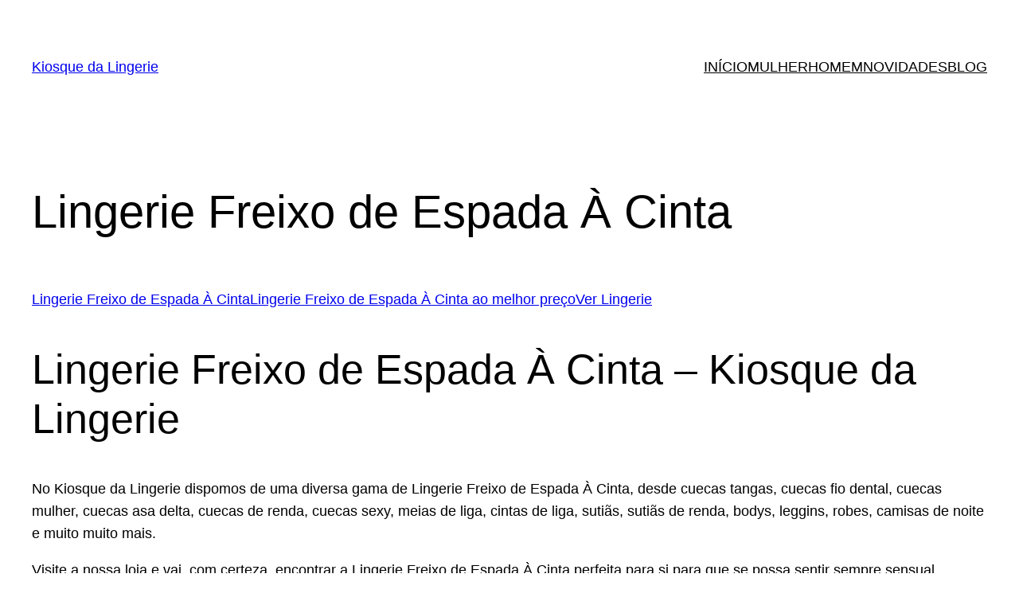

--- FILE ---
content_type: text/html; charset=UTF-8
request_url: https://kiosquedalingerie.pt/lingerie-freixo-de-espada-a-cinta/
body_size: 13631
content:
<!DOCTYPE html>
<html lang="pt-PT">
<head>
	<meta charset="UTF-8" />
	<meta name="viewport" content="width=device-width, initial-scale=1" />
<meta name='robots' content='max-image-preview:large' />
	<style>img:is([sizes="auto" i], [sizes^="auto," i]) { contain-intrinsic-size: 3000px 1500px }</style>
	<title>Lingerie Freixo de Espada À Cinta &#8211; Kiosque da Lingerie</title>
<link rel="alternate" type="application/rss+xml" title="Kiosque da Lingerie &raquo; Feed" href="https://kiosquedalingerie.pt/feed/" />
<link rel="alternate" type="application/rss+xml" title="Kiosque da Lingerie &raquo; Feed de comentários" href="https://kiosquedalingerie.pt/comments/feed/" />
<script>
window._wpemojiSettings = {"baseUrl":"https:\/\/s.w.org\/images\/core\/emoji\/16.0.1\/72x72\/","ext":".png","svgUrl":"https:\/\/s.w.org\/images\/core\/emoji\/16.0.1\/svg\/","svgExt":".svg","source":{"concatemoji":"https:\/\/kiosquedalingerie.pt\/wp-includes\/js\/wp-emoji-release.min.js?ver=6.8.3"}};
/*! This file is auto-generated */
!function(s,n){var o,i,e;function c(e){try{var t={supportTests:e,timestamp:(new Date).valueOf()};sessionStorage.setItem(o,JSON.stringify(t))}catch(e){}}function p(e,t,n){e.clearRect(0,0,e.canvas.width,e.canvas.height),e.fillText(t,0,0);var t=new Uint32Array(e.getImageData(0,0,e.canvas.width,e.canvas.height).data),a=(e.clearRect(0,0,e.canvas.width,e.canvas.height),e.fillText(n,0,0),new Uint32Array(e.getImageData(0,0,e.canvas.width,e.canvas.height).data));return t.every(function(e,t){return e===a[t]})}function u(e,t){e.clearRect(0,0,e.canvas.width,e.canvas.height),e.fillText(t,0,0);for(var n=e.getImageData(16,16,1,1),a=0;a<n.data.length;a++)if(0!==n.data[a])return!1;return!0}function f(e,t,n,a){switch(t){case"flag":return n(e,"\ud83c\udff3\ufe0f\u200d\u26a7\ufe0f","\ud83c\udff3\ufe0f\u200b\u26a7\ufe0f")?!1:!n(e,"\ud83c\udde8\ud83c\uddf6","\ud83c\udde8\u200b\ud83c\uddf6")&&!n(e,"\ud83c\udff4\udb40\udc67\udb40\udc62\udb40\udc65\udb40\udc6e\udb40\udc67\udb40\udc7f","\ud83c\udff4\u200b\udb40\udc67\u200b\udb40\udc62\u200b\udb40\udc65\u200b\udb40\udc6e\u200b\udb40\udc67\u200b\udb40\udc7f");case"emoji":return!a(e,"\ud83e\udedf")}return!1}function g(e,t,n,a){var r="undefined"!=typeof WorkerGlobalScope&&self instanceof WorkerGlobalScope?new OffscreenCanvas(300,150):s.createElement("canvas"),o=r.getContext("2d",{willReadFrequently:!0}),i=(o.textBaseline="top",o.font="600 32px Arial",{});return e.forEach(function(e){i[e]=t(o,e,n,a)}),i}function t(e){var t=s.createElement("script");t.src=e,t.defer=!0,s.head.appendChild(t)}"undefined"!=typeof Promise&&(o="wpEmojiSettingsSupports",i=["flag","emoji"],n.supports={everything:!0,everythingExceptFlag:!0},e=new Promise(function(e){s.addEventListener("DOMContentLoaded",e,{once:!0})}),new Promise(function(t){var n=function(){try{var e=JSON.parse(sessionStorage.getItem(o));if("object"==typeof e&&"number"==typeof e.timestamp&&(new Date).valueOf()<e.timestamp+604800&&"object"==typeof e.supportTests)return e.supportTests}catch(e){}return null}();if(!n){if("undefined"!=typeof Worker&&"undefined"!=typeof OffscreenCanvas&&"undefined"!=typeof URL&&URL.createObjectURL&&"undefined"!=typeof Blob)try{var e="postMessage("+g.toString()+"("+[JSON.stringify(i),f.toString(),p.toString(),u.toString()].join(",")+"));",a=new Blob([e],{type:"text/javascript"}),r=new Worker(URL.createObjectURL(a),{name:"wpTestEmojiSupports"});return void(r.onmessage=function(e){c(n=e.data),r.terminate(),t(n)})}catch(e){}c(n=g(i,f,p,u))}t(n)}).then(function(e){for(var t in e)n.supports[t]=e[t],n.supports.everything=n.supports.everything&&n.supports[t],"flag"!==t&&(n.supports.everythingExceptFlag=n.supports.everythingExceptFlag&&n.supports[t]);n.supports.everythingExceptFlag=n.supports.everythingExceptFlag&&!n.supports.flag,n.DOMReady=!1,n.readyCallback=function(){n.DOMReady=!0}}).then(function(){return e}).then(function(){var e;n.supports.everything||(n.readyCallback(),(e=n.source||{}).concatemoji?t(e.concatemoji):e.wpemoji&&e.twemoji&&(t(e.twemoji),t(e.wpemoji)))}))}((window,document),window._wpemojiSettings);
</script>
<style id='wp-block-site-title-inline-css'>
.wp-block-site-title{box-sizing:border-box}.wp-block-site-title :where(a){color:inherit;font-family:inherit;font-size:inherit;font-style:inherit;font-weight:inherit;letter-spacing:inherit;line-height:inherit;text-decoration:inherit}
</style>
<style id='wp-block-navigation-link-inline-css'>
.wp-block-navigation .wp-block-navigation-item__label{overflow-wrap:break-word}.wp-block-navigation .wp-block-navigation-item__description{display:none}.link-ui-tools{border-top:1px solid #f0f0f0;padding:8px}.link-ui-block-inserter{padding-top:8px}.link-ui-block-inserter__back{margin-left:8px;text-transform:uppercase}
</style>
<link rel='stylesheet' id='wp-block-navigation-css' href='https://kiosquedalingerie.pt/wp-includes/blocks/navigation/style.min.css?ver=6.8.3' media='all' />
<style id='wp-block-group-inline-css'>
.wp-block-group{box-sizing:border-box}:where(.wp-block-group.wp-block-group-is-layout-constrained){position:relative}
</style>
<style id='wp-block-post-featured-image-inline-css'>
.wp-block-post-featured-image{margin-left:0;margin-right:0}.wp-block-post-featured-image a{display:block;height:100%}.wp-block-post-featured-image :where(img){box-sizing:border-box;height:auto;max-width:100%;vertical-align:bottom;width:100%}.wp-block-post-featured-image.alignfull img,.wp-block-post-featured-image.alignwide img{width:100%}.wp-block-post-featured-image .wp-block-post-featured-image__overlay.has-background-dim{background-color:#000;inset:0;position:absolute}.wp-block-post-featured-image{position:relative}.wp-block-post-featured-image .wp-block-post-featured-image__overlay.has-background-gradient{background-color:initial}.wp-block-post-featured-image .wp-block-post-featured-image__overlay.has-background-dim-0{opacity:0}.wp-block-post-featured-image .wp-block-post-featured-image__overlay.has-background-dim-10{opacity:.1}.wp-block-post-featured-image .wp-block-post-featured-image__overlay.has-background-dim-20{opacity:.2}.wp-block-post-featured-image .wp-block-post-featured-image__overlay.has-background-dim-30{opacity:.3}.wp-block-post-featured-image .wp-block-post-featured-image__overlay.has-background-dim-40{opacity:.4}.wp-block-post-featured-image .wp-block-post-featured-image__overlay.has-background-dim-50{opacity:.5}.wp-block-post-featured-image .wp-block-post-featured-image__overlay.has-background-dim-60{opacity:.6}.wp-block-post-featured-image .wp-block-post-featured-image__overlay.has-background-dim-70{opacity:.7}.wp-block-post-featured-image .wp-block-post-featured-image__overlay.has-background-dim-80{opacity:.8}.wp-block-post-featured-image .wp-block-post-featured-image__overlay.has-background-dim-90{opacity:.9}.wp-block-post-featured-image .wp-block-post-featured-image__overlay.has-background-dim-100{opacity:1}.wp-block-post-featured-image:where(.alignleft,.alignright){width:100%}
</style>
<style id='wp-block-post-title-inline-css'>
.wp-block-post-title{box-sizing:border-box;word-break:break-word}.wp-block-post-title :where(a){display:inline-block;font-family:inherit;font-size:inherit;font-style:inherit;font-weight:inherit;letter-spacing:inherit;line-height:inherit;text-decoration:inherit}
</style>
<style id='wp-block-post-content-inline-css'>
.wp-block-post-content{display:flow-root}
</style>
<style id='wp-block-comments-inline-css'>
.wp-block-post-comments{box-sizing:border-box}.wp-block-post-comments .alignleft{float:left}.wp-block-post-comments .alignright{float:right}.wp-block-post-comments .navigation:after{clear:both;content:"";display:table}.wp-block-post-comments .commentlist{clear:both;list-style:none;margin:0;padding:0}.wp-block-post-comments .commentlist .comment{min-height:2.25em;padding-left:3.25em}.wp-block-post-comments .commentlist .comment p{font-size:1em;line-height:1.8;margin:1em 0}.wp-block-post-comments .commentlist .children{list-style:none;margin:0;padding:0}.wp-block-post-comments .comment-author{line-height:1.5}.wp-block-post-comments .comment-author .avatar{border-radius:1.5em;display:block;float:left;height:2.5em;margin-right:.75em;margin-top:.5em;width:2.5em}.wp-block-post-comments .comment-author cite{font-style:normal}.wp-block-post-comments .comment-meta{font-size:.875em;line-height:1.5}.wp-block-post-comments .comment-meta b{font-weight:400}.wp-block-post-comments .comment-meta .comment-awaiting-moderation{display:block;margin-bottom:1em;margin-top:1em}.wp-block-post-comments .comment-body .commentmetadata{font-size:.875em}.wp-block-post-comments .comment-form-author label,.wp-block-post-comments .comment-form-comment label,.wp-block-post-comments .comment-form-email label,.wp-block-post-comments .comment-form-url label{display:block;margin-bottom:.25em}.wp-block-post-comments .comment-form input:not([type=submit]):not([type=checkbox]),.wp-block-post-comments .comment-form textarea{box-sizing:border-box;display:block;width:100%}.wp-block-post-comments .comment-form-cookies-consent{display:flex;gap:.25em}.wp-block-post-comments .comment-form-cookies-consent #wp-comment-cookies-consent{margin-top:.35em}.wp-block-post-comments .comment-reply-title{margin-bottom:0}.wp-block-post-comments .comment-reply-title :where(small){font-size:var(--wp--preset--font-size--medium,smaller);margin-left:.5em}.wp-block-post-comments .reply{font-size:.875em;margin-bottom:1.4em}.wp-block-post-comments input:not([type=submit]),.wp-block-post-comments textarea{border:1px solid #949494;font-family:inherit;font-size:1em}.wp-block-post-comments input:not([type=submit]):not([type=checkbox]),.wp-block-post-comments textarea{padding:calc(.667em + 2px)}:where(.wp-block-post-comments input[type=submit]){border:none}.wp-block-comments{box-sizing:border-box}
</style>
<style id='wp-block-paragraph-inline-css'>
.is-small-text{font-size:.875em}.is-regular-text{font-size:1em}.is-large-text{font-size:2.25em}.is-larger-text{font-size:3em}.has-drop-cap:not(:focus):first-letter{float:left;font-size:8.4em;font-style:normal;font-weight:100;line-height:.68;margin:.05em .1em 0 0;text-transform:uppercase}body.rtl .has-drop-cap:not(:focus):first-letter{float:none;margin-left:.1em}p.has-drop-cap.has-background{overflow:hidden}:root :where(p.has-background){padding:1.25em 2.375em}:where(p.has-text-color:not(.has-link-color)) a{color:inherit}p.has-text-align-left[style*="writing-mode:vertical-lr"],p.has-text-align-right[style*="writing-mode:vertical-rl"]{rotate:180deg}
</style>
<style id='wp-emoji-styles-inline-css'>

	img.wp-smiley, img.emoji {
		display: inline !important;
		border: none !important;
		box-shadow: none !important;
		height: 1em !important;
		width: 1em !important;
		margin: 0 0.07em !important;
		vertical-align: -0.1em !important;
		background: none !important;
		padding: 0 !important;
	}
</style>
<style id='wp-block-library-inline-css'>
:root{--wp-admin-theme-color:#007cba;--wp-admin-theme-color--rgb:0,124,186;--wp-admin-theme-color-darker-10:#006ba1;--wp-admin-theme-color-darker-10--rgb:0,107,161;--wp-admin-theme-color-darker-20:#005a87;--wp-admin-theme-color-darker-20--rgb:0,90,135;--wp-admin-border-width-focus:2px;--wp-block-synced-color:#7a00df;--wp-block-synced-color--rgb:122,0,223;--wp-bound-block-color:var(--wp-block-synced-color)}@media (min-resolution:192dpi){:root{--wp-admin-border-width-focus:1.5px}}.wp-element-button{cursor:pointer}:root{--wp--preset--font-size--normal:16px;--wp--preset--font-size--huge:42px}:root .has-very-light-gray-background-color{background-color:#eee}:root .has-very-dark-gray-background-color{background-color:#313131}:root .has-very-light-gray-color{color:#eee}:root .has-very-dark-gray-color{color:#313131}:root .has-vivid-green-cyan-to-vivid-cyan-blue-gradient-background{background:linear-gradient(135deg,#00d084,#0693e3)}:root .has-purple-crush-gradient-background{background:linear-gradient(135deg,#34e2e4,#4721fb 50%,#ab1dfe)}:root .has-hazy-dawn-gradient-background{background:linear-gradient(135deg,#faaca8,#dad0ec)}:root .has-subdued-olive-gradient-background{background:linear-gradient(135deg,#fafae1,#67a671)}:root .has-atomic-cream-gradient-background{background:linear-gradient(135deg,#fdd79a,#004a59)}:root .has-nightshade-gradient-background{background:linear-gradient(135deg,#330968,#31cdcf)}:root .has-midnight-gradient-background{background:linear-gradient(135deg,#020381,#2874fc)}.has-regular-font-size{font-size:1em}.has-larger-font-size{font-size:2.625em}.has-normal-font-size{font-size:var(--wp--preset--font-size--normal)}.has-huge-font-size{font-size:var(--wp--preset--font-size--huge)}.has-text-align-center{text-align:center}.has-text-align-left{text-align:left}.has-text-align-right{text-align:right}#end-resizable-editor-section{display:none}.aligncenter{clear:both}.items-justified-left{justify-content:flex-start}.items-justified-center{justify-content:center}.items-justified-right{justify-content:flex-end}.items-justified-space-between{justify-content:space-between}.screen-reader-text{border:0;clip-path:inset(50%);height:1px;margin:-1px;overflow:hidden;padding:0;position:absolute;width:1px;word-wrap:normal!important}.screen-reader-text:focus{background-color:#ddd;clip-path:none;color:#444;display:block;font-size:1em;height:auto;left:5px;line-height:normal;padding:15px 23px 14px;text-decoration:none;top:5px;width:auto;z-index:100000}html :where(.has-border-color){border-style:solid}html :where([style*=border-top-color]){border-top-style:solid}html :where([style*=border-right-color]){border-right-style:solid}html :where([style*=border-bottom-color]){border-bottom-style:solid}html :where([style*=border-left-color]){border-left-style:solid}html :where([style*=border-width]){border-style:solid}html :where([style*=border-top-width]){border-top-style:solid}html :where([style*=border-right-width]){border-right-style:solid}html :where([style*=border-bottom-width]){border-bottom-style:solid}html :where([style*=border-left-width]){border-left-style:solid}html :where(img[class*=wp-image-]){height:auto;max-width:100%}:where(figure){margin:0 0 1em}html :where(.is-position-sticky){--wp-admin--admin-bar--position-offset:var(--wp-admin--admin-bar--height,0px)}@media screen and (max-width:600px){html :where(.is-position-sticky){--wp-admin--admin-bar--position-offset:0px}}
</style>
<style id='global-styles-inline-css'>
:root{--wp--preset--aspect-ratio--square: 1;--wp--preset--aspect-ratio--4-3: 4/3;--wp--preset--aspect-ratio--3-4: 3/4;--wp--preset--aspect-ratio--3-2: 3/2;--wp--preset--aspect-ratio--2-3: 2/3;--wp--preset--aspect-ratio--16-9: 16/9;--wp--preset--aspect-ratio--9-16: 9/16;--wp--preset--color--black: #000000;--wp--preset--color--cyan-bluish-gray: #abb8c3;--wp--preset--color--white: #ffffff;--wp--preset--color--pale-pink: #f78da7;--wp--preset--color--vivid-red: #cf2e2e;--wp--preset--color--luminous-vivid-orange: #ff6900;--wp--preset--color--luminous-vivid-amber: #fcb900;--wp--preset--color--light-green-cyan: #7bdcb5;--wp--preset--color--vivid-green-cyan: #00d084;--wp--preset--color--pale-cyan-blue: #8ed1fc;--wp--preset--color--vivid-cyan-blue: #0693e3;--wp--preset--color--vivid-purple: #9b51e0;--wp--preset--color--base: #ffffff;--wp--preset--color--contrast: #000000;--wp--preset--color--primary: #9DFF20;--wp--preset--color--secondary: #345C00;--wp--preset--color--tertiary: #F6F6F6;--wp--preset--gradient--vivid-cyan-blue-to-vivid-purple: linear-gradient(135deg,rgba(6,147,227,1) 0%,rgb(155,81,224) 100%);--wp--preset--gradient--light-green-cyan-to-vivid-green-cyan: linear-gradient(135deg,rgb(122,220,180) 0%,rgb(0,208,130) 100%);--wp--preset--gradient--luminous-vivid-amber-to-luminous-vivid-orange: linear-gradient(135deg,rgba(252,185,0,1) 0%,rgba(255,105,0,1) 100%);--wp--preset--gradient--luminous-vivid-orange-to-vivid-red: linear-gradient(135deg,rgba(255,105,0,1) 0%,rgb(207,46,46) 100%);--wp--preset--gradient--very-light-gray-to-cyan-bluish-gray: linear-gradient(135deg,rgb(238,238,238) 0%,rgb(169,184,195) 100%);--wp--preset--gradient--cool-to-warm-spectrum: linear-gradient(135deg,rgb(74,234,220) 0%,rgb(151,120,209) 20%,rgb(207,42,186) 40%,rgb(238,44,130) 60%,rgb(251,105,98) 80%,rgb(254,248,76) 100%);--wp--preset--gradient--blush-light-purple: linear-gradient(135deg,rgb(255,206,236) 0%,rgb(152,150,240) 100%);--wp--preset--gradient--blush-bordeaux: linear-gradient(135deg,rgb(254,205,165) 0%,rgb(254,45,45) 50%,rgb(107,0,62) 100%);--wp--preset--gradient--luminous-dusk: linear-gradient(135deg,rgb(255,203,112) 0%,rgb(199,81,192) 50%,rgb(65,88,208) 100%);--wp--preset--gradient--pale-ocean: linear-gradient(135deg,rgb(255,245,203) 0%,rgb(182,227,212) 50%,rgb(51,167,181) 100%);--wp--preset--gradient--electric-grass: linear-gradient(135deg,rgb(202,248,128) 0%,rgb(113,206,126) 100%);--wp--preset--gradient--midnight: linear-gradient(135deg,rgb(2,3,129) 0%,rgb(40,116,252) 100%);--wp--preset--font-size--small: clamp(0.875rem, 0.875rem + ((1vw - 0.2rem) * 0.227), 1rem);--wp--preset--font-size--medium: clamp(1rem, 1rem + ((1vw - 0.2rem) * 0.227), 1.125rem);--wp--preset--font-size--large: clamp(1.75rem, 1.75rem + ((1vw - 0.2rem) * 0.227), 1.875rem);--wp--preset--font-size--x-large: 2.25rem;--wp--preset--font-size--xx-large: clamp(6.1rem, 6.1rem + ((1vw - 0.2rem) * 7.091), 10rem);--wp--preset--font-family--dm-sans: "DM Sans", sans-serif;--wp--preset--font-family--ibm-plex-mono: 'IBM Plex Mono', monospace;--wp--preset--font-family--inter: "Inter", sans-serif;--wp--preset--font-family--system-font: -apple-system,BlinkMacSystemFont,"Segoe UI",Roboto,Oxygen-Sans,Ubuntu,Cantarell,"Helvetica Neue",sans-serif;--wp--preset--font-family--source-serif-pro: "Source Serif Pro", serif;--wp--preset--spacing--20: 0.44rem;--wp--preset--spacing--30: clamp(1.5rem, 5vw, 2rem);--wp--preset--spacing--40: clamp(1.8rem, 1.8rem + ((1vw - 0.48rem) * 2.885), 3rem);--wp--preset--spacing--50: clamp(2.5rem, 8vw, 4.5rem);--wp--preset--spacing--60: clamp(3.75rem, 10vw, 7rem);--wp--preset--spacing--70: clamp(5rem, 5.25rem + ((1vw - 0.48rem) * 9.096), 8rem);--wp--preset--spacing--80: clamp(7rem, 14vw, 11rem);--wp--preset--shadow--natural: 6px 6px 9px rgba(0, 0, 0, 0.2);--wp--preset--shadow--deep: 12px 12px 50px rgba(0, 0, 0, 0.4);--wp--preset--shadow--sharp: 6px 6px 0px rgba(0, 0, 0, 0.2);--wp--preset--shadow--outlined: 6px 6px 0px -3px rgba(255, 255, 255, 1), 6px 6px rgba(0, 0, 0, 1);--wp--preset--shadow--crisp: 6px 6px 0px rgba(0, 0, 0, 1);}:root { --wp--style--global--content-size: 650px;--wp--style--global--wide-size: 1200px; }:where(body) { margin: 0; }.wp-site-blocks { padding-top: var(--wp--style--root--padding-top); padding-bottom: var(--wp--style--root--padding-bottom); }.has-global-padding { padding-right: var(--wp--style--root--padding-right); padding-left: var(--wp--style--root--padding-left); }.has-global-padding > .alignfull { margin-right: calc(var(--wp--style--root--padding-right) * -1); margin-left: calc(var(--wp--style--root--padding-left) * -1); }.has-global-padding :where(:not(.alignfull.is-layout-flow) > .has-global-padding:not(.wp-block-block, .alignfull)) { padding-right: 0; padding-left: 0; }.has-global-padding :where(:not(.alignfull.is-layout-flow) > .has-global-padding:not(.wp-block-block, .alignfull)) > .alignfull { margin-left: 0; margin-right: 0; }.wp-site-blocks > .alignleft { float: left; margin-right: 2em; }.wp-site-blocks > .alignright { float: right; margin-left: 2em; }.wp-site-blocks > .aligncenter { justify-content: center; margin-left: auto; margin-right: auto; }:where(.wp-site-blocks) > * { margin-block-start: 1.5rem; margin-block-end: 0; }:where(.wp-site-blocks) > :first-child { margin-block-start: 0; }:where(.wp-site-blocks) > :last-child { margin-block-end: 0; }:root { --wp--style--block-gap: 1.5rem; }:root :where(.is-layout-flow) > :first-child{margin-block-start: 0;}:root :where(.is-layout-flow) > :last-child{margin-block-end: 0;}:root :where(.is-layout-flow) > *{margin-block-start: 1.5rem;margin-block-end: 0;}:root :where(.is-layout-constrained) > :first-child{margin-block-start: 0;}:root :where(.is-layout-constrained) > :last-child{margin-block-end: 0;}:root :where(.is-layout-constrained) > *{margin-block-start: 1.5rem;margin-block-end: 0;}:root :where(.is-layout-flex){gap: 1.5rem;}:root :where(.is-layout-grid){gap: 1.5rem;}.is-layout-flow > .alignleft{float: left;margin-inline-start: 0;margin-inline-end: 2em;}.is-layout-flow > .alignright{float: right;margin-inline-start: 2em;margin-inline-end: 0;}.is-layout-flow > .aligncenter{margin-left: auto !important;margin-right: auto !important;}.is-layout-constrained > .alignleft{float: left;margin-inline-start: 0;margin-inline-end: 2em;}.is-layout-constrained > .alignright{float: right;margin-inline-start: 2em;margin-inline-end: 0;}.is-layout-constrained > .aligncenter{margin-left: auto !important;margin-right: auto !important;}.is-layout-constrained > :where(:not(.alignleft):not(.alignright):not(.alignfull)){max-width: var(--wp--style--global--content-size);margin-left: auto !important;margin-right: auto !important;}.is-layout-constrained > .alignwide{max-width: var(--wp--style--global--wide-size);}body .is-layout-flex{display: flex;}.is-layout-flex{flex-wrap: wrap;align-items: center;}.is-layout-flex > :is(*, div){margin: 0;}body .is-layout-grid{display: grid;}.is-layout-grid > :is(*, div){margin: 0;}body{background-color: var(--wp--preset--color--base);color: var(--wp--preset--color--contrast);font-family: var(--wp--preset--font-family--system-font);font-size: var(--wp--preset--font-size--medium);line-height: 1.6;--wp--style--root--padding-top: var(--wp--preset--spacing--40);--wp--style--root--padding-right: var(--wp--preset--spacing--30);--wp--style--root--padding-bottom: var(--wp--preset--spacing--40);--wp--style--root--padding-left: var(--wp--preset--spacing--30);}a:where(:not(.wp-element-button)){color: var(--wp--preset--color--contrast);text-decoration: underline;}:root :where(a:where(:not(.wp-element-button)):hover){text-decoration: none;}:root :where(a:where(:not(.wp-element-button)):focus){text-decoration: underline dashed;}:root :where(a:where(:not(.wp-element-button)):active){color: var(--wp--preset--color--secondary);text-decoration: none;}h1, h2, h3, h4, h5, h6{font-weight: 400;line-height: 1.4;}h1{font-size: clamp(2.032rem, 2.032rem + ((1vw - 0.2rem) * 2.896), 3.625rem);line-height: 1.2;}h2{font-size: clamp(2.625rem, calc(2.625rem + ((1vw - 0.48rem) * 8.4135)), 3.25rem);line-height: 1.2;}h3{font-size: var(--wp--preset--font-size--x-large);}h4{font-size: var(--wp--preset--font-size--large);}h5{font-size: var(--wp--preset--font-size--medium);font-weight: 700;text-transform: uppercase;}h6{font-size: var(--wp--preset--font-size--medium);text-transform: uppercase;}:root :where(.wp-element-button, .wp-block-button__link){background-color: var(--wp--preset--color--primary);border-radius: 0;border-width: 0;color: var(--wp--preset--color--contrast);font-family: inherit;font-size: inherit;line-height: inherit;padding: calc(0.667em + 2px) calc(1.333em + 2px);text-decoration: none;}:root :where(.wp-element-button:visited, .wp-block-button__link:visited){color: var(--wp--preset--color--contrast);}:root :where(.wp-element-button:hover, .wp-block-button__link:hover){background-color: var(--wp--preset--color--contrast);color: var(--wp--preset--color--base);}:root :where(.wp-element-button:focus, .wp-block-button__link:focus){background-color: var(--wp--preset--color--contrast);color: var(--wp--preset--color--base);}:root :where(.wp-element-button:active, .wp-block-button__link:active){background-color: var(--wp--preset--color--secondary);color: var(--wp--preset--color--base);}.has-black-color{color: var(--wp--preset--color--black) !important;}.has-cyan-bluish-gray-color{color: var(--wp--preset--color--cyan-bluish-gray) !important;}.has-white-color{color: var(--wp--preset--color--white) !important;}.has-pale-pink-color{color: var(--wp--preset--color--pale-pink) !important;}.has-vivid-red-color{color: var(--wp--preset--color--vivid-red) !important;}.has-luminous-vivid-orange-color{color: var(--wp--preset--color--luminous-vivid-orange) !important;}.has-luminous-vivid-amber-color{color: var(--wp--preset--color--luminous-vivid-amber) !important;}.has-light-green-cyan-color{color: var(--wp--preset--color--light-green-cyan) !important;}.has-vivid-green-cyan-color{color: var(--wp--preset--color--vivid-green-cyan) !important;}.has-pale-cyan-blue-color{color: var(--wp--preset--color--pale-cyan-blue) !important;}.has-vivid-cyan-blue-color{color: var(--wp--preset--color--vivid-cyan-blue) !important;}.has-vivid-purple-color{color: var(--wp--preset--color--vivid-purple) !important;}.has-base-color{color: var(--wp--preset--color--base) !important;}.has-contrast-color{color: var(--wp--preset--color--contrast) !important;}.has-primary-color{color: var(--wp--preset--color--primary) !important;}.has-secondary-color{color: var(--wp--preset--color--secondary) !important;}.has-tertiary-color{color: var(--wp--preset--color--tertiary) !important;}.has-black-background-color{background-color: var(--wp--preset--color--black) !important;}.has-cyan-bluish-gray-background-color{background-color: var(--wp--preset--color--cyan-bluish-gray) !important;}.has-white-background-color{background-color: var(--wp--preset--color--white) !important;}.has-pale-pink-background-color{background-color: var(--wp--preset--color--pale-pink) !important;}.has-vivid-red-background-color{background-color: var(--wp--preset--color--vivid-red) !important;}.has-luminous-vivid-orange-background-color{background-color: var(--wp--preset--color--luminous-vivid-orange) !important;}.has-luminous-vivid-amber-background-color{background-color: var(--wp--preset--color--luminous-vivid-amber) !important;}.has-light-green-cyan-background-color{background-color: var(--wp--preset--color--light-green-cyan) !important;}.has-vivid-green-cyan-background-color{background-color: var(--wp--preset--color--vivid-green-cyan) !important;}.has-pale-cyan-blue-background-color{background-color: var(--wp--preset--color--pale-cyan-blue) !important;}.has-vivid-cyan-blue-background-color{background-color: var(--wp--preset--color--vivid-cyan-blue) !important;}.has-vivid-purple-background-color{background-color: var(--wp--preset--color--vivid-purple) !important;}.has-base-background-color{background-color: var(--wp--preset--color--base) !important;}.has-contrast-background-color{background-color: var(--wp--preset--color--contrast) !important;}.has-primary-background-color{background-color: var(--wp--preset--color--primary) !important;}.has-secondary-background-color{background-color: var(--wp--preset--color--secondary) !important;}.has-tertiary-background-color{background-color: var(--wp--preset--color--tertiary) !important;}.has-black-border-color{border-color: var(--wp--preset--color--black) !important;}.has-cyan-bluish-gray-border-color{border-color: var(--wp--preset--color--cyan-bluish-gray) !important;}.has-white-border-color{border-color: var(--wp--preset--color--white) !important;}.has-pale-pink-border-color{border-color: var(--wp--preset--color--pale-pink) !important;}.has-vivid-red-border-color{border-color: var(--wp--preset--color--vivid-red) !important;}.has-luminous-vivid-orange-border-color{border-color: var(--wp--preset--color--luminous-vivid-orange) !important;}.has-luminous-vivid-amber-border-color{border-color: var(--wp--preset--color--luminous-vivid-amber) !important;}.has-light-green-cyan-border-color{border-color: var(--wp--preset--color--light-green-cyan) !important;}.has-vivid-green-cyan-border-color{border-color: var(--wp--preset--color--vivid-green-cyan) !important;}.has-pale-cyan-blue-border-color{border-color: var(--wp--preset--color--pale-cyan-blue) !important;}.has-vivid-cyan-blue-border-color{border-color: var(--wp--preset--color--vivid-cyan-blue) !important;}.has-vivid-purple-border-color{border-color: var(--wp--preset--color--vivid-purple) !important;}.has-base-border-color{border-color: var(--wp--preset--color--base) !important;}.has-contrast-border-color{border-color: var(--wp--preset--color--contrast) !important;}.has-primary-border-color{border-color: var(--wp--preset--color--primary) !important;}.has-secondary-border-color{border-color: var(--wp--preset--color--secondary) !important;}.has-tertiary-border-color{border-color: var(--wp--preset--color--tertiary) !important;}.has-vivid-cyan-blue-to-vivid-purple-gradient-background{background: var(--wp--preset--gradient--vivid-cyan-blue-to-vivid-purple) !important;}.has-light-green-cyan-to-vivid-green-cyan-gradient-background{background: var(--wp--preset--gradient--light-green-cyan-to-vivid-green-cyan) !important;}.has-luminous-vivid-amber-to-luminous-vivid-orange-gradient-background{background: var(--wp--preset--gradient--luminous-vivid-amber-to-luminous-vivid-orange) !important;}.has-luminous-vivid-orange-to-vivid-red-gradient-background{background: var(--wp--preset--gradient--luminous-vivid-orange-to-vivid-red) !important;}.has-very-light-gray-to-cyan-bluish-gray-gradient-background{background: var(--wp--preset--gradient--very-light-gray-to-cyan-bluish-gray) !important;}.has-cool-to-warm-spectrum-gradient-background{background: var(--wp--preset--gradient--cool-to-warm-spectrum) !important;}.has-blush-light-purple-gradient-background{background: var(--wp--preset--gradient--blush-light-purple) !important;}.has-blush-bordeaux-gradient-background{background: var(--wp--preset--gradient--blush-bordeaux) !important;}.has-luminous-dusk-gradient-background{background: var(--wp--preset--gradient--luminous-dusk) !important;}.has-pale-ocean-gradient-background{background: var(--wp--preset--gradient--pale-ocean) !important;}.has-electric-grass-gradient-background{background: var(--wp--preset--gradient--electric-grass) !important;}.has-midnight-gradient-background{background: var(--wp--preset--gradient--midnight) !important;}.has-small-font-size{font-size: var(--wp--preset--font-size--small) !important;}.has-medium-font-size{font-size: var(--wp--preset--font-size--medium) !important;}.has-large-font-size{font-size: var(--wp--preset--font-size--large) !important;}.has-x-large-font-size{font-size: var(--wp--preset--font-size--x-large) !important;}.has-xx-large-font-size{font-size: var(--wp--preset--font-size--xx-large) !important;}.has-dm-sans-font-family{font-family: var(--wp--preset--font-family--dm-sans) !important;}.has-ibm-plex-mono-font-family{font-family: var(--wp--preset--font-family--ibm-plex-mono) !important;}.has-inter-font-family{font-family: var(--wp--preset--font-family--inter) !important;}.has-system-font-font-family{font-family: var(--wp--preset--font-family--system-font) !important;}.has-source-serif-pro-font-family{font-family: var(--wp--preset--font-family--source-serif-pro) !important;}
:root :where(.wp-block-navigation){font-size: var(--wp--preset--font-size--small);}
:root :where(.wp-block-navigation a:where(:not(.wp-element-button))){text-decoration: none;}
:root :where(.wp-block-navigation a:where(:not(.wp-element-button)):hover){text-decoration: underline;}
:root :where(.wp-block-navigation a:where(:not(.wp-element-button)):focus){text-decoration: underline dashed;}
:root :where(.wp-block-navigation a:where(:not(.wp-element-button)):active){text-decoration: none;}
:root :where(.wp-block-post-content a:where(:not(.wp-element-button))){color: var(--wp--preset--color--secondary);}
:root :where(.wp-block-post-title){font-weight: 400;margin-top: 1.25rem;margin-bottom: 1.25rem;}
:root :where(.wp-block-post-title a:where(:not(.wp-element-button))){text-decoration: none;}
:root :where(.wp-block-post-title a:where(:not(.wp-element-button)):hover){text-decoration: underline;}
:root :where(.wp-block-post-title a:where(:not(.wp-element-button)):focus){text-decoration: underline dashed;}
:root :where(.wp-block-post-title a:where(:not(.wp-element-button)):active){color: var(--wp--preset--color--secondary);text-decoration: none;}
:root :where(.wp-block-site-title){font-size: var(--wp--preset--font-size--medium);font-weight: normal;line-height: 1.4;}
:root :where(.wp-block-site-title a:where(:not(.wp-element-button))){text-decoration: none;}
:root :where(.wp-block-site-title a:where(:not(.wp-element-button)):hover){text-decoration: underline;}
:root :where(.wp-block-site-title a:where(:not(.wp-element-button)):focus){text-decoration: underline dashed;}
:root :where(.wp-block-site-title a:where(:not(.wp-element-button)):active){color: var(--wp--preset--color--secondary);text-decoration: none;}
</style>
<style id='core-block-supports-inline-css'>
.wp-container-core-navigation-is-layout-f665d2b5{justify-content:flex-end;}.wp-container-core-group-is-layout-bc8e6f51{justify-content:flex-start;}.wp-container-core-group-is-layout-45f8d3fc{justify-content:space-between;}.wp-container-core-group-is-layout-a666d811 > .alignfull{margin-right:calc(var(--wp--preset--spacing--40) * -1);margin-left:calc(var(--wp--preset--spacing--40) * -1);}.wp-container-core-group-is-layout-c07eba30{justify-content:space-between;}
</style>
<style id='wp-block-template-skip-link-inline-css'>

		.skip-link.screen-reader-text {
			border: 0;
			clip-path: inset(50%);
			height: 1px;
			margin: -1px;
			overflow: hidden;
			padding: 0;
			position: absolute !important;
			width: 1px;
			word-wrap: normal !important;
		}

		.skip-link.screen-reader-text:focus {
			background-color: #eee;
			clip-path: none;
			color: #444;
			display: block;
			font-size: 1em;
			height: auto;
			left: 5px;
			line-height: normal;
			padding: 15px 23px 14px;
			text-decoration: none;
			top: 5px;
			width: auto;
			z-index: 100000;
		}
</style>
<link rel="https://api.w.org/" href="https://kiosquedalingerie.pt/wp-json/" /><link rel="alternate" title="JSON" type="application/json" href="https://kiosquedalingerie.pt/wp-json/wp/v2/pages/10928" /><link rel="EditURI" type="application/rsd+xml" title="RSD" href="https://kiosquedalingerie.pt/xmlrpc.php?rsd" />
<meta name="generator" content="WordPress 6.8.3" />
<link rel="canonical" href="https://kiosquedalingerie.pt/lingerie-freixo-de-espada-a-cinta/" />
<link rel='shortlink' href='https://kiosquedalingerie.pt/?p=10928' />
<link rel="alternate" title="oEmbed (JSON)" type="application/json+oembed" href="https://kiosquedalingerie.pt/wp-json/oembed/1.0/embed?url=https%3A%2F%2Fkiosquedalingerie.pt%2Flingerie-freixo-de-espada-a-cinta%2F" />
<link rel="alternate" title="oEmbed (XML)" type="text/xml+oembed" href="https://kiosquedalingerie.pt/wp-json/oembed/1.0/embed?url=https%3A%2F%2Fkiosquedalingerie.pt%2Flingerie-freixo-de-espada-a-cinta%2F&#038;format=xml" />
<script type="importmap" id="wp-importmap">
{"imports":{"@wordpress\/interactivity":"https:\/\/kiosquedalingerie.pt\/wp-includes\/js\/dist\/script-modules\/interactivity\/index.min.js?ver=55aebb6e0a16726baffb"}}
</script>
<script type="module" src="https://kiosquedalingerie.pt/wp-includes/js/dist/script-modules/block-library/navigation/view.min.js?ver=61572d447d60c0aa5240" id="@wordpress/block-library/navigation/view-js-module"></script>
<link rel="modulepreload" href="https://kiosquedalingerie.pt/wp-includes/js/dist/script-modules/interactivity/index.min.js?ver=55aebb6e0a16726baffb" id="@wordpress/interactivity-js-modulepreload"><style class='wp-fonts-local'>
@font-face{font-family:"DM Sans";font-style:normal;font-weight:400;font-display:fallback;src:url('https://kiosquedalingerie.pt/wp-content/themes/twentytwentythree/assets/fonts/dm-sans/DMSans-Regular.woff2') format('woff2');font-stretch:normal;}
@font-face{font-family:"DM Sans";font-style:italic;font-weight:400;font-display:fallback;src:url('https://kiosquedalingerie.pt/wp-content/themes/twentytwentythree/assets/fonts/dm-sans/DMSans-Regular-Italic.woff2') format('woff2');font-stretch:normal;}
@font-face{font-family:"DM Sans";font-style:normal;font-weight:700;font-display:fallback;src:url('https://kiosquedalingerie.pt/wp-content/themes/twentytwentythree/assets/fonts/dm-sans/DMSans-Bold.woff2') format('woff2');font-stretch:normal;}
@font-face{font-family:"DM Sans";font-style:italic;font-weight:700;font-display:fallback;src:url('https://kiosquedalingerie.pt/wp-content/themes/twentytwentythree/assets/fonts/dm-sans/DMSans-Bold-Italic.woff2') format('woff2');font-stretch:normal;}
@font-face{font-family:"IBM Plex Mono";font-style:normal;font-weight:300;font-display:block;src:url('https://kiosquedalingerie.pt/wp-content/themes/twentytwentythree/assets/fonts/ibm-plex-mono/IBMPlexMono-Light.woff2') format('woff2');font-stretch:normal;}
@font-face{font-family:"IBM Plex Mono";font-style:normal;font-weight:400;font-display:block;src:url('https://kiosquedalingerie.pt/wp-content/themes/twentytwentythree/assets/fonts/ibm-plex-mono/IBMPlexMono-Regular.woff2') format('woff2');font-stretch:normal;}
@font-face{font-family:"IBM Plex Mono";font-style:italic;font-weight:400;font-display:block;src:url('https://kiosquedalingerie.pt/wp-content/themes/twentytwentythree/assets/fonts/ibm-plex-mono/IBMPlexMono-Italic.woff2') format('woff2');font-stretch:normal;}
@font-face{font-family:"IBM Plex Mono";font-style:normal;font-weight:700;font-display:block;src:url('https://kiosquedalingerie.pt/wp-content/themes/twentytwentythree/assets/fonts/ibm-plex-mono/IBMPlexMono-Bold.woff2') format('woff2');font-stretch:normal;}
@font-face{font-family:Inter;font-style:normal;font-weight:200 900;font-display:fallback;src:url('https://kiosquedalingerie.pt/wp-content/themes/twentytwentythree/assets/fonts/inter/Inter-VariableFont_slnt,wght.ttf') format('truetype');font-stretch:normal;}
@font-face{font-family:"Source Serif Pro";font-style:normal;font-weight:200 900;font-display:fallback;src:url('https://kiosquedalingerie.pt/wp-content/themes/twentytwentythree/assets/fonts/source-serif-pro/SourceSerif4Variable-Roman.ttf.woff2') format('woff2');font-stretch:normal;}
@font-face{font-family:"Source Serif Pro";font-style:italic;font-weight:200 900;font-display:fallback;src:url('https://kiosquedalingerie.pt/wp-content/themes/twentytwentythree/assets/fonts/source-serif-pro/SourceSerif4Variable-Italic.ttf.woff2') format('woff2');font-stretch:normal;}
</style>
<link rel="icon" href="https://kiosquedalingerie.pt/wp-content/uploads/2021/04/cropped-2021-02-23-1-1-32x32.png" sizes="32x32" />
<link rel="icon" href="https://kiosquedalingerie.pt/wp-content/uploads/2021/04/cropped-2021-02-23-1-1-192x192.png" sizes="192x192" />
<link rel="apple-touch-icon" href="https://kiosquedalingerie.pt/wp-content/uploads/2021/04/cropped-2021-02-23-1-1-180x180.png" />
<meta name="msapplication-TileImage" content="https://kiosquedalingerie.pt/wp-content/uploads/2021/04/cropped-2021-02-23-1-1-270x270.png" />
</head>

<body class="wp-singular page-template-default page page-id-10928 wp-embed-responsive wp-theme-twentytwentythree">

<div class="wp-site-blocks"><header class="wp-block-template-part">
<div class="wp-block-group has-global-padding is-layout-constrained wp-block-group-is-layout-constrained">
	
	<div class="wp-block-group alignwide is-content-justification-space-between is-layout-flex wp-container-core-group-is-layout-45f8d3fc wp-block-group-is-layout-flex" style="padding-bottom:var(--wp--preset--spacing--40)">
		<p class="wp-block-site-title"><a href="https://kiosquedalingerie.pt" target="_self" rel="home">Kiosque da Lingerie</a></p>
		
		<div class="wp-block-group is-content-justification-left is-layout-flex wp-container-core-group-is-layout-bc8e6f51 wp-block-group-is-layout-flex">
			<nav class="is-responsive items-justified-right wp-block-navigation is-content-justification-right is-layout-flex wp-container-core-navigation-is-layout-f665d2b5 wp-block-navigation-is-layout-flex" 
		 data-wp-interactive="core/navigation" data-wp-context='{"overlayOpenedBy":{"click":false,"hover":false,"focus":false},"type":"overlay","roleAttribute":"","ariaLabel":"Menu"}'><button aria-haspopup="dialog" aria-label="Abrir menu" class="wp-block-navigation__responsive-container-open" 
				data-wp-on-async--click="actions.openMenuOnClick"
				data-wp-on--keydown="actions.handleMenuKeydown"
			><svg width="24" height="24" xmlns="http://www.w3.org/2000/svg" viewBox="0 0 24 24" aria-hidden="true" focusable="false"><rect x="4" y="7.5" width="16" height="1.5" /><rect x="4" y="15" width="16" height="1.5" /></svg></button>
				<div class="wp-block-navigation__responsive-container"  id="modal-1" 
				data-wp-class--has-modal-open="state.isMenuOpen"
				data-wp-class--is-menu-open="state.isMenuOpen"
				data-wp-watch="callbacks.initMenu"
				data-wp-on--keydown="actions.handleMenuKeydown"
				data-wp-on-async--focusout="actions.handleMenuFocusout"
				tabindex="-1"
			>
					<div class="wp-block-navigation__responsive-close" tabindex="-1">
						<div class="wp-block-navigation__responsive-dialog" 
				data-wp-bind--aria-modal="state.ariaModal"
				data-wp-bind--aria-label="state.ariaLabel"
				data-wp-bind--role="state.roleAttribute"
			>
							<button aria-label="Fechar menu" class="wp-block-navigation__responsive-container-close" 
				data-wp-on-async--click="actions.closeMenuOnClick"
			><svg xmlns="http://www.w3.org/2000/svg" viewBox="0 0 24 24" width="24" height="24" aria-hidden="true" focusable="false"><path d="m13.06 12 6.47-6.47-1.06-1.06L12 10.94 5.53 4.47 4.47 5.53 10.94 12l-6.47 6.47 1.06 1.06L12 13.06l6.47 6.47 1.06-1.06L13.06 12Z"></path></svg></button>
							<div class="wp-block-navigation__responsive-container-content" 
				data-wp-watch="callbacks.focusFirstElement"
			 id="modal-1-content">
								<ul class="wp-block-navigation__container is-responsive items-justified-right wp-block-navigation"><li class=" wp-block-navigation-item  menu-item menu-item-type-post_type menu-item-object-page menu-item-home wp-block-navigation-link"><a class="wp-block-navigation-item__content"  href="https://kiosquedalingerie.pt/" title=""><span class="wp-block-navigation-item__label">INÍCIO</span></a></li><li class=" wp-block-navigation-item  menu-item menu-item-type-custom menu-item-object-custom wp-block-navigation-link"><a class="wp-block-navigation-item__content"  href="https://kiosquedalingerie.pt/categoria/senhora/" title=""><span class="wp-block-navigation-item__label">MULHER</span></a></li><li class=" wp-block-navigation-item  menu-item menu-item-type-custom menu-item-object-custom wp-block-navigation-link"><a class="wp-block-navigation-item__content"  href="https://kiosquedalingerie.pt/categoria/homem/" title=""><span class="wp-block-navigation-item__label">HOMEM</span></a></li><li class=" wp-block-navigation-item  menu-item menu-item-type-custom menu-item-object-custom wp-block-navigation-link"><a class="wp-block-navigation-item__content"  href="https://kiosquedalingerie.pt/categoria/novidades-senhora/" title=""><span class="wp-block-navigation-item__label">NOVIDADES</span></a></li><li class=" wp-block-navigation-item  menu-item menu-item-type-post_type menu-item-object-page wp-block-navigation-link"><a class="wp-block-navigation-item__content"  href="https://kiosquedalingerie.pt/blog/" title=""><span class="wp-block-navigation-item__label">BLOG</span></a></li></ul>
							</div>
						</div>
					</div>
				</div></nav>
		</div>
		
	</div>
	
</div>

</header>


<main class="wp-block-group is-layout-flow wp-block-group-is-layout-flow" style="margin-top:var(--wp--preset--spacing--50)">
	
	<div class="wp-block-group has-global-padding is-layout-constrained wp-block-group-is-layout-constrained">
		
		<h1 style="margin-bottom:var(--wp--preset--spacing--40);" class="wp-block-post-title">Lingerie Freixo de Espada À Cinta</h1>
	</div>
	

	<div class="entry-content wp-block-post-content has-global-padding is-layout-constrained wp-block-post-content-is-layout-constrained"><p><a href="https://kiosquedalingerie.pt/">Lingerie Freixo de Espada À CintaLingerie Freixo de Espada À Cinta ao melhor preçoVer Lingerie</a>				</p>
<h2>Lingerie Freixo de Espada À Cinta &#8211; Kiosque da Lingerie</h2>
<p>No Kiosque da Lingerie dispomos de uma diversa gama de Lingerie Freixo de Espada À Cinta, desde cuecas tangas, cuecas fio dental, cuecas mulher, cuecas asa delta, cuecas de renda, cuecas sexy, meias de liga, cintas de liga, sutiãs, sutiãs de renda, bodys, leggins, robes, camisas de noite e muito muito mais.</p>
<p>Visite a nossa loja e vai, com certeza, encontrar a Lingerie Freixo de Espada À Cinta perfeita para si para que se possa sentir sempre sensual.</p>
<p>			<a href="https://kiosquedalingerie.pt/" role="button"><br />
						Visitar a Loja<br />
					</a></p>
<h2>Lingerie Freixo de Espada À Cinta</h2>
<p>Lingerie Freixo de Espada À Cinta é o conjunto de peças íntimas do vestuário feminino. Embora seja usada como termo genérico para roupa íntima feminina, roupa de baixo ou vários sinónimos, a designação lingerie é usada principalmente para as peças feitas em tecidos nobres e delicados, com rendas, bordados e transparências.</p>
<p>Hoje em dia, a Lingerie Freixo de Espada À Cinta é vista principalmente como um acessório sensual, mas a história da roupa íntima mostra que ela vai muito além de um objeto ligado somente ao desejo e prazer. Muito além de umas cuecas e sutiã, a lingerie também é um símbolo da luta pela igualdade de gênero, e abordagem de questões delicadas, como sexualidade e moralidade.</p>
<p>															<img fetchpriority="high" decoding="async" width="470" height="470" src="https://kiosquedalingerie.pt/wp-content/uploads/2022/07/reererer-470x470-1.jpg" alt="Lingerie" srcset="https://kiosquedalingerie.pt/wp-content/uploads/2022/07/reererer-470x470-1.jpg 470w, https://kiosquedalingerie.pt/wp-content/uploads/2022/07/reererer-470x470-1-300x300.jpg 300w, https://kiosquedalingerie.pt/wp-content/uploads/2022/07/reererer-470x470-1-150x150.jpg 150w, https://kiosquedalingerie.pt/wp-content/uploads/2022/07/reererer-470x470-1-200x200.jpg 200w, https://kiosquedalingerie.pt/wp-content/uploads/2022/07/reererer-470x470-1-120x120.jpg 120w" sizes="(max-width: 470px) 100vw, 470px" /><br />
			<a href="https://kiosquedalingerie.pt/categoria/senhora/roupa-de-banho/" role="button"><br />
						Bikinis<br />
					</a><br />
															<img decoding="async" width="470" height="470" src="https://kiosquedalingerie.pt/wp-content/uploads/2022/07/p_5_1_9_519-CAMISA-DE-NOITE-E-TANGA-KISSELENT-OBSESSIVE-470x470-1.jpg" alt="Lingerie" srcset="https://kiosquedalingerie.pt/wp-content/uploads/2022/07/p_5_1_9_519-CAMISA-DE-NOITE-E-TANGA-KISSELENT-OBSESSIVE-470x470-1.jpg 470w, https://kiosquedalingerie.pt/wp-content/uploads/2022/07/p_5_1_9_519-CAMISA-DE-NOITE-E-TANGA-KISSELENT-OBSESSIVE-470x470-1-300x300.jpg 300w, https://kiosquedalingerie.pt/wp-content/uploads/2022/07/p_5_1_9_519-CAMISA-DE-NOITE-E-TANGA-KISSELENT-OBSESSIVE-470x470-1-150x150.jpg 150w, https://kiosquedalingerie.pt/wp-content/uploads/2022/07/p_5_1_9_519-CAMISA-DE-NOITE-E-TANGA-KISSELENT-OBSESSIVE-470x470-1-200x200.jpg 200w, https://kiosquedalingerie.pt/wp-content/uploads/2022/07/p_5_1_9_519-CAMISA-DE-NOITE-E-TANGA-KISSELENT-OBSESSIVE-470x470-1-120x120.jpg 120w" sizes="(max-width: 470px) 100vw, 470px" /><br />
			<a href="https://kiosquedalingerie.pt/categoria/senhora/camisas-de-noite/" role="button"><br />
						Camisas de Noite<br />
					</a><br />
															<img decoding="async" width="470" height="470" src="https://kiosquedalingerie.pt/wp-content/uploads/2022/07/p_3_0_6_306-FANTASIA-DIABA-835-CST-1-OBSESSIVE-PRETO-470x470-1.jpg" alt="Lingerie" srcset="https://kiosquedalingerie.pt/wp-content/uploads/2022/07/p_3_0_6_306-FANTASIA-DIABA-835-CST-1-OBSESSIVE-PRETO-470x470-1.jpg 470w, https://kiosquedalingerie.pt/wp-content/uploads/2022/07/p_3_0_6_306-FANTASIA-DIABA-835-CST-1-OBSESSIVE-PRETO-470x470-1-300x300.jpg 300w, https://kiosquedalingerie.pt/wp-content/uploads/2022/07/p_3_0_6_306-FANTASIA-DIABA-835-CST-1-OBSESSIVE-PRETO-470x470-1-150x150.jpg 150w, https://kiosquedalingerie.pt/wp-content/uploads/2022/07/p_3_0_6_306-FANTASIA-DIABA-835-CST-1-OBSESSIVE-PRETO-470x470-1-200x200.jpg 200w, https://kiosquedalingerie.pt/wp-content/uploads/2022/07/p_3_0_6_306-FANTASIA-DIABA-835-CST-1-OBSESSIVE-PRETO-470x470-1-120x120.jpg 120w" sizes="(max-width: 470px) 100vw, 470px" /><br />
			<a href="https://kiosquedalingerie.pt/categoria/senhora/fantasias/" role="button"><br />
						Fantasias<br />
					</a><br />
															<img loading="lazy" decoding="async" width="470" height="470" src="https://kiosquedalingerie.pt/wp-content/uploads/2022/07/p_3_8_6_386-SUTIA-810-BRA-OBSESSIVE-PRETO-470x470-1.jpg" alt="" srcset="https://kiosquedalingerie.pt/wp-content/uploads/2022/07/p_3_8_6_386-SUTIA-810-BRA-OBSESSIVE-PRETO-470x470-1.jpg 470w, https://kiosquedalingerie.pt/wp-content/uploads/2022/07/p_3_8_6_386-SUTIA-810-BRA-OBSESSIVE-PRETO-470x470-1-300x300.jpg 300w, https://kiosquedalingerie.pt/wp-content/uploads/2022/07/p_3_8_6_386-SUTIA-810-BRA-OBSESSIVE-PRETO-470x470-1-150x150.jpg 150w, https://kiosquedalingerie.pt/wp-content/uploads/2022/07/p_3_8_6_386-SUTIA-810-BRA-OBSESSIVE-PRETO-470x470-1-200x200.jpg 200w, https://kiosquedalingerie.pt/wp-content/uploads/2022/07/p_3_8_6_386-SUTIA-810-BRA-OBSESSIVE-PRETO-470x470-1-120x120.jpg 120w" sizes="auto, (max-width: 470px) 100vw, 470px" /><br />
			<a href="https://kiosquedalingerie.pt/categoria/senhora/sutias/" role="button"><br />
						Sutiãs<br />
					</a></p>
<h2>Materiais da lingerie Freixo de Espada À Cinta</h2>
<p><strong>Algodão</strong><br />O algodão faz com que a lingerie Freixo de Espada À Cinta se adeque mais facilmente ao corpo. Muito confortável, também costuma ser usado em peças variadas, como sutiãs e cuecas. O algodão é bastante leve, fresco e altamente absorvente. Já que a porcentagem de tecido sintético na sua composição é baixa, o algodão é indicado para a confecção de lingeries Freixo de Espada À Cinta. Pois os tecidos naturais permitem que a pele respire melhor e não retenha suor ou calor.</p>
<p><b>Renda<br /></b>As lingeries de renda Freixo de Espada À Cinta são as peças mais procuradas pela mulherada, uma vez que o bordado garante a qualquer lingerie um toque de sensualidade e feminilidade. A renda é muito utilizada para bojos e acabamentos de cuecas, sutiãs e camisolas.</p>
<p><strong>Tule</strong><br />O tule é o tecido responsável por dar às peças uma falsa impressão de transparência, e brincar com esse efeito é uma tendência que voltou com tudo no mercado das lingeries. Produzido a partir da gaze ou da seda, o tule é um tecido bem fino, que, assim como a renda, deixa as peças mais bonitas.</p>
<p><strong>Seda</strong><br />A seda garante um charme diferente à lingerie Freixo de Espada À Cinta, para além de ser um tecido que dá luxo e elegância. A seda é um tecido natural o que faz com que seja também recomendada para uso contínuo.  A seda é um tecido bastante resistente e macio.</p>
<p><strong>Laise</strong><br />Semelhante à renda, a laise também é aplicada em acabamentos, embelezando as lingeries. A única diferença entre a laise e a renda é que a primeira é um pouco menos fina.</p>
<h2>Tipos de Lingerie Freixo de Espada À Cinta</h2>
<p><a href="https://kiosquedalingerie.pt/categoria/senhora/sutias/"><b>Sutiã top Freixo de Espada À Cinta</b></a><br />É um sutiã com alças finas, em formato de top e transparente, lindo para usar com um vestido de alcinhas ou uma blusa. Consegue dar outra sensualidade a roupas básicas, lisas e de cor neutra.</p>
<p>															<img loading="lazy" decoding="async" width="300" height="300" src="https://kiosquedalingerie.pt/wp-content/uploads/2022/07/p_3_9_2_392-SUTIA-838-BRA-OBSESSIVE-300x300.jpg" alt="" srcset="https://kiosquedalingerie.pt/wp-content/uploads/2022/07/p_3_9_2_392-SUTIA-838-BRA-OBSESSIVE-300x300.jpg 300w, https://kiosquedalingerie.pt/wp-content/uploads/2022/07/p_3_9_2_392-SUTIA-838-BRA-OBSESSIVE-1024x1024.jpg 1024w, https://kiosquedalingerie.pt/wp-content/uploads/2022/07/p_3_9_2_392-SUTIA-838-BRA-OBSESSIVE-150x150.jpg 150w, https://kiosquedalingerie.pt/wp-content/uploads/2022/07/p_3_9_2_392-SUTIA-838-BRA-OBSESSIVE-768x768.jpg 768w, https://kiosquedalingerie.pt/wp-content/uploads/2022/07/p_3_9_2_392-SUTIA-838-BRA-OBSESSIVE-200x200.jpg 200w, https://kiosquedalingerie.pt/wp-content/uploads/2022/07/p_3_9_2_392-SUTIA-838-BRA-OBSESSIVE-470x470.jpg 470w, https://kiosquedalingerie.pt/wp-content/uploads/2022/07/p_3_9_2_392-SUTIA-838-BRA-OBSESSIVE-750x750.jpg 750w, https://kiosquedalingerie.pt/wp-content/uploads/2022/07/p_3_9_2_392-SUTIA-838-BRA-OBSESSIVE-120x120.jpg 120w, https://kiosquedalingerie.pt/wp-content/uploads/2022/07/p_3_9_2_392-SUTIA-838-BRA-OBSESSIVE.jpg 1500w" sizes="auto, (max-width: 300px) 100vw, 300px" /><br />
			<a href="https://kiosquedalingerie.pt/produto/sutia-838-bra-obsessive/" role="button"><br />
						Comprar<br />
					</a><br />
															<img loading="lazy" decoding="async" width="300" height="300" src="https://kiosquedalingerie.pt/wp-content/uploads/2022/07/37621-300x300.jpg" alt="" srcset="https://kiosquedalingerie.pt/wp-content/uploads/2022/07/37621-300x300.jpg 300w, https://kiosquedalingerie.pt/wp-content/uploads/2022/07/37621-1024x1024.jpg 1024w, https://kiosquedalingerie.pt/wp-content/uploads/2022/07/37621-150x150.jpg 150w, https://kiosquedalingerie.pt/wp-content/uploads/2022/07/37621-768x768.jpg 768w, https://kiosquedalingerie.pt/wp-content/uploads/2022/07/37621-200x200.jpg 200w, https://kiosquedalingerie.pt/wp-content/uploads/2022/07/37621-470x470.jpg 470w, https://kiosquedalingerie.pt/wp-content/uploads/2022/07/37621-750x750.jpg 750w, https://kiosquedalingerie.pt/wp-content/uploads/2022/07/37621-120x120.jpg 120w, https://kiosquedalingerie.pt/wp-content/uploads/2022/07/37621.jpg 1100w" sizes="auto, (max-width: 300px) 100vw, 300px" /><br />
			<a href="https://kiosquedalingerie.pt/produto/sutia-frivolla-obsessive-preto/" role="button"><br />
						Comprar<br />
					</a></p>
<p><a href="https://kiosquedalingerie.pt/categoria/senhora/body/"><b>Body de Renda Freixo de Espada À Cinta</b></a><br />Um body de renda pode substituir qualquer blusa. Pode também amenizar a sensualidade do look aderindo à uma terceira peça com transparência, como uma camisa de seda, ou de alfaiataria, como um blazer longo.</p>
<p>															<img loading="lazy" decoding="async" width="300" height="300" src="https://kiosquedalingerie.pt/wp-content/uploads/2022/07/body-860-ted-branco-obsessive-300x300.jpg" alt="" srcset="https://kiosquedalingerie.pt/wp-content/uploads/2022/07/body-860-ted-branco-obsessive-300x300.jpg 300w, https://kiosquedalingerie.pt/wp-content/uploads/2022/07/body-860-ted-branco-obsessive-150x150.jpg 150w, https://kiosquedalingerie.pt/wp-content/uploads/2022/07/body-860-ted-branco-obsessive-768x768.jpg 768w, https://kiosquedalingerie.pt/wp-content/uploads/2022/07/body-860-ted-branco-obsessive-200x200.jpg 200w, https://kiosquedalingerie.pt/wp-content/uploads/2022/07/body-860-ted-branco-obsessive-470x470.jpg 470w, https://kiosquedalingerie.pt/wp-content/uploads/2022/07/body-860-ted-branco-obsessive-750x750.jpg 750w, https://kiosquedalingerie.pt/wp-content/uploads/2022/07/body-860-ted-branco-obsessive-120x120.jpg 120w, https://kiosquedalingerie.pt/wp-content/uploads/2022/07/body-860-ted-branco-obsessive.jpg 1000w" sizes="auto, (max-width: 300px) 100vw, 300px" /><br />
			<a href="https://kiosquedalingerie.pt/produto/body-860-ted-branco-obsessive/" role="button"><br />
						Comprar<br />
					</a><br />
															<img loading="lazy" decoding="async" width="300" height="300" src="https://kiosquedalingerie.pt/wp-content/uploads/2022/07/p_1_0_1_101-BODY-810-TED-OBSESSIVE-PRETO-300x300.jpg" alt="" srcset="https://kiosquedalingerie.pt/wp-content/uploads/2022/07/p_1_0_1_101-BODY-810-TED-OBSESSIVE-PRETO-300x300.jpg 300w, https://kiosquedalingerie.pt/wp-content/uploads/2022/07/p_1_0_1_101-BODY-810-TED-OBSESSIVE-PRETO-1024x1024.jpg 1024w, https://kiosquedalingerie.pt/wp-content/uploads/2022/07/p_1_0_1_101-BODY-810-TED-OBSESSIVE-PRETO-150x150.jpg 150w, https://kiosquedalingerie.pt/wp-content/uploads/2022/07/p_1_0_1_101-BODY-810-TED-OBSESSIVE-PRETO-768x768.jpg 768w, https://kiosquedalingerie.pt/wp-content/uploads/2022/07/p_1_0_1_101-BODY-810-TED-OBSESSIVE-PRETO-200x200.jpg 200w, https://kiosquedalingerie.pt/wp-content/uploads/2022/07/p_1_0_1_101-BODY-810-TED-OBSESSIVE-PRETO-470x470.jpg 470w, https://kiosquedalingerie.pt/wp-content/uploads/2022/07/p_1_0_1_101-BODY-810-TED-OBSESSIVE-PRETO-750x750.jpg 750w, https://kiosquedalingerie.pt/wp-content/uploads/2022/07/p_1_0_1_101-BODY-810-TED-OBSESSIVE-PRETO-120x120.jpg 120w, https://kiosquedalingerie.pt/wp-content/uploads/2022/07/p_1_0_1_101-BODY-810-TED-OBSESSIVE-PRETO.jpg 1500w" sizes="auto, (max-width: 300px) 100vw, 300px" /><br />
			<a href="https://kiosquedalingerie.pt/produto/body-810-ted-obsessive-preto/" role="button"><br />
						Comprar<br />
					</a></p>
<p><a href="https://kiosquedalingerie.pt/categoria/senhora/cintos-de-ligas/"><b>Cinta de liga Freixo de Espada À Cinta</b></a><br />A cinta liga também é uma lingerie clássica muito usada nos filmes de hollywood, atiçando a curiosidade do homem quando a mulher usa com roupas comuns, e deixa “escapar” a parte do gancho.</p>
<p>															<img loading="lazy" decoding="async" width="300" height="300" src="https://kiosquedalingerie.pt/wp-content/uploads/2022/07/p_1_0_4_4_1044-CINTO-DE-LIGAS-E-TANGA-853-GAR-OBSESSIVE-PRETO-300x300.jpg" alt="Lingerie Freixo de Espada À Cinta" srcset="https://kiosquedalingerie.pt/wp-content/uploads/2022/07/p_1_0_4_4_1044-CINTO-DE-LIGAS-E-TANGA-853-GAR-OBSESSIVE-PRETO-300x300.jpg 300w, https://kiosquedalingerie.pt/wp-content/uploads/2022/07/p_1_0_4_4_1044-CINTO-DE-LIGAS-E-TANGA-853-GAR-OBSESSIVE-PRETO-1024x1024.jpg 1024w, https://kiosquedalingerie.pt/wp-content/uploads/2022/07/p_1_0_4_4_1044-CINTO-DE-LIGAS-E-TANGA-853-GAR-OBSESSIVE-PRETO-150x150.jpg 150w, https://kiosquedalingerie.pt/wp-content/uploads/2022/07/p_1_0_4_4_1044-CINTO-DE-LIGAS-E-TANGA-853-GAR-OBSESSIVE-PRETO-768x768.jpg 768w, https://kiosquedalingerie.pt/wp-content/uploads/2022/07/p_1_0_4_4_1044-CINTO-DE-LIGAS-E-TANGA-853-GAR-OBSESSIVE-PRETO-200x200.jpg 200w, https://kiosquedalingerie.pt/wp-content/uploads/2022/07/p_1_0_4_4_1044-CINTO-DE-LIGAS-E-TANGA-853-GAR-OBSESSIVE-PRETO-470x470.jpg 470w, https://kiosquedalingerie.pt/wp-content/uploads/2022/07/p_1_0_4_4_1044-CINTO-DE-LIGAS-E-TANGA-853-GAR-OBSESSIVE-PRETO-750x750.jpg 750w, https://kiosquedalingerie.pt/wp-content/uploads/2022/07/p_1_0_4_4_1044-CINTO-DE-LIGAS-E-TANGA-853-GAR-OBSESSIVE-PRETO-120x120.jpg 120w, https://kiosquedalingerie.pt/wp-content/uploads/2022/07/p_1_0_4_4_1044-CINTO-DE-LIGAS-E-TANGA-853-GAR-OBSESSIVE-PRETO.jpg 1500w" sizes="auto, (max-width: 300px) 100vw, 300px" /><br />
			<a href="https://kiosquedalingerie.pt/produto/cinto-de-ligas-e-tanga-853-gar-obsessive-preto/" role="button"><br />
						Comprar<br />
					</a><br />
															<img loading="lazy" decoding="async" width="300" height="300" src="https://kiosquedalingerie.pt/wp-content/uploads/2022/07/p_1_0_5_2_1052-CINTO-DE-LIGAS-E-TANGA-855-GAR-OBSESSIVE-PRETO-300x300.jpg" alt="Lingerie Freixo de Espada À Cinta" srcset="https://kiosquedalingerie.pt/wp-content/uploads/2022/07/p_1_0_5_2_1052-CINTO-DE-LIGAS-E-TANGA-855-GAR-OBSESSIVE-PRETO-300x300.jpg 300w, https://kiosquedalingerie.pt/wp-content/uploads/2022/07/p_1_0_5_2_1052-CINTO-DE-LIGAS-E-TANGA-855-GAR-OBSESSIVE-PRETO-1024x1024.jpg 1024w, https://kiosquedalingerie.pt/wp-content/uploads/2022/07/p_1_0_5_2_1052-CINTO-DE-LIGAS-E-TANGA-855-GAR-OBSESSIVE-PRETO-150x150.jpg 150w, https://kiosquedalingerie.pt/wp-content/uploads/2022/07/p_1_0_5_2_1052-CINTO-DE-LIGAS-E-TANGA-855-GAR-OBSESSIVE-PRETO-768x768.jpg 768w, https://kiosquedalingerie.pt/wp-content/uploads/2022/07/p_1_0_5_2_1052-CINTO-DE-LIGAS-E-TANGA-855-GAR-OBSESSIVE-PRETO-200x200.jpg 200w, https://kiosquedalingerie.pt/wp-content/uploads/2022/07/p_1_0_5_2_1052-CINTO-DE-LIGAS-E-TANGA-855-GAR-OBSESSIVE-PRETO-470x470.jpg 470w, https://kiosquedalingerie.pt/wp-content/uploads/2022/07/p_1_0_5_2_1052-CINTO-DE-LIGAS-E-TANGA-855-GAR-OBSESSIVE-PRETO-750x750.jpg 750w, https://kiosquedalingerie.pt/wp-content/uploads/2022/07/p_1_0_5_2_1052-CINTO-DE-LIGAS-E-TANGA-855-GAR-OBSESSIVE-PRETO-120x120.jpg 120w, https://kiosquedalingerie.pt/wp-content/uploads/2022/07/p_1_0_5_2_1052-CINTO-DE-LIGAS-E-TANGA-855-GAR-OBSESSIVE-PRETO.jpg 1500w" sizes="auto, (max-width: 300px) 100vw, 300px" /><br />
			<a href="https://kiosquedalingerie.pt/produto/cinto-de-ligas-e-tanga-855-gar-obsessive-preto/" role="button"><br />
						Comprar<br />
					</a></p>
<p><a href="https://kiosquedalingerie.pt/categoria/senhora/cuecas-tangas/"><b>Cuecas Fio Dental Freixo de Espada À Cinta</b></a><br />As cuecas fio dental Freixo de Espada À Cinta faz parte da sedução no jogo “mostra, mas não mostra tudo”, deixando o corpo cheio de curvas.</p>
<p>															<img loading="lazy" decoding="async" width="300" height="300" src="https://kiosquedalingerie.pt/wp-content/uploads/2022/07/tanga-com-abertura-860-thc-preta-obsessive-2-300x300.jpg" alt="Lingerie Freixo de Espada À Cinta" srcset="https://kiosquedalingerie.pt/wp-content/uploads/2022/07/tanga-com-abertura-860-thc-preta-obsessive-2-300x300.jpg 300w, https://kiosquedalingerie.pt/wp-content/uploads/2022/07/tanga-com-abertura-860-thc-preta-obsessive-2-150x150.jpg 150w, https://kiosquedalingerie.pt/wp-content/uploads/2022/07/tanga-com-abertura-860-thc-preta-obsessive-2-768x768.jpg 768w, https://kiosquedalingerie.pt/wp-content/uploads/2022/07/tanga-com-abertura-860-thc-preta-obsessive-2-200x200.jpg 200w, https://kiosquedalingerie.pt/wp-content/uploads/2022/07/tanga-com-abertura-860-thc-preta-obsessive-2-470x470.jpg 470w, https://kiosquedalingerie.pt/wp-content/uploads/2022/07/tanga-com-abertura-860-thc-preta-obsessive-2-750x750.jpg 750w, https://kiosquedalingerie.pt/wp-content/uploads/2022/07/tanga-com-abertura-860-thc-preta-obsessive-2-120x120.jpg 120w, https://kiosquedalingerie.pt/wp-content/uploads/2022/07/tanga-com-abertura-860-thc-preta-obsessive-2.jpg 1000w" sizes="auto, (max-width: 300px) 100vw, 300px" /><br />
			<a href="https://kiosquedalingerie.pt/produto/tanga-com-abertura-860-thc-preta-obsessive/" role="button"><br />
						Comprar<br />
					</a><br />
															<img loading="lazy" decoding="async" width="300" height="300" src="https://kiosquedalingerie.pt/wp-content/uploads/2022/07/p_3_9_6_396-TANGA-820-THO-OBSESSIVE-PRETA-300x300.jpg" alt="Lingerie Freixo de Espada À Cinta" srcset="https://kiosquedalingerie.pt/wp-content/uploads/2022/07/p_3_9_6_396-TANGA-820-THO-OBSESSIVE-PRETA-300x300.jpg 300w, https://kiosquedalingerie.pt/wp-content/uploads/2022/07/p_3_9_6_396-TANGA-820-THO-OBSESSIVE-PRETA-150x150.jpg 150w, https://kiosquedalingerie.pt/wp-content/uploads/2022/07/p_3_9_6_396-TANGA-820-THO-OBSESSIVE-PRETA-768x768.jpg 768w, https://kiosquedalingerie.pt/wp-content/uploads/2022/07/p_3_9_6_396-TANGA-820-THO-OBSESSIVE-PRETA-200x200.jpg 200w, https://kiosquedalingerie.pt/wp-content/uploads/2022/07/p_3_9_6_396-TANGA-820-THO-OBSESSIVE-PRETA-470x470.jpg 470w, https://kiosquedalingerie.pt/wp-content/uploads/2022/07/p_3_9_6_396-TANGA-820-THO-OBSESSIVE-PRETA-750x750.jpg 750w, https://kiosquedalingerie.pt/wp-content/uploads/2022/07/p_3_9_6_396-TANGA-820-THO-OBSESSIVE-PRETA-120x120.jpg 120w, https://kiosquedalingerie.pt/wp-content/uploads/2022/07/p_3_9_6_396-TANGA-820-THO-OBSESSIVE-PRETA.jpg 1000w" sizes="auto, (max-width: 300px) 100vw, 300px" /><br />
			<a href="https://kiosquedalingerie.pt/produto/tanga-820-tho-obsessive-preta/" role="button"><br />
						Comprar<br />
					</a></p>
<h2>Como usar Lingerie</h2>
<p><strong>Utilizar Conjuntos</strong><br />Normalmente, quando se compra um sutiã de lingerie deve-se comprar também umas cuecas a combinar. Não é necessário que sejam da mesma cor mas que combinem bem e criem um bonito conjunto de lingerie Freixo de Espada À Cinta.</p>
<p><b>Conforto<br /></b>Ao comprar uma peça de lingerie Freixo de Espada À Cinta deve ter em atenção o tecido e o tamanho para que não escolha um tecido que possa irritar a sua pele ou para que não compre um número demasiado abaixo ou acima que acabe por tornar a lingerie desconfortável.</p>
<p><b>Cores e estilo</b><br />São sempre bem vindas mas não precisa de usar sempre peças brancas ou pretas, pode combinar peças diferentes de marcas, cores e tecidos diferentes.</p>
<h5>SE TIVER DÚVIDAS OU ALGUM TIPO DE PROBLEMA POR FAVOR PREENCHA O FORMULÁRIO A BAIXO.</h5>
<p>[wpforms id=&#8221;6007&#8243; title=&#8221;false&#8221; description=&#8221;false&#8221;]</p>
<h5>INFORMAÇÃO DE CONTACTO</h5>
<p>No Kiosque da Lingerie buscamos sempre oferecer um serviço de excelência de forma a deixar os nossos clientes e visitantes à vontade.</p>
<p> Av. Barros e Soares, N.º369 4715-213, Braga</p>
<p>351 919 410 246</p>
<p> kiosquedalingerie@gmail.com</p>
<p> Segunda a Sexta das 9:00 / 12:30 e das 15:00 / 19:00</p>
</div>
	<section class="wp-block-template-part">
<div class="wp-block-group has-global-padding is-layout-constrained wp-container-core-group-is-layout-a666d811 wp-block-group-is-layout-constrained" style="padding-top:var(--wp--preset--spacing--40);padding-right:var(--wp--preset--spacing--40);padding-bottom:var(--wp--preset--spacing--40);padding-left:var(--wp--preset--spacing--40)">
	
</div>


</section>
</main>


<footer class="wp-block-template-part">
<div class="wp-block-group has-global-padding is-layout-constrained wp-block-group-is-layout-constrained">
	
	<div class="wp-block-group alignwide is-content-justification-space-between is-layout-flex wp-container-core-group-is-layout-c07eba30 wp-block-group-is-layout-flex" style="padding-top:var(--wp--preset--spacing--40)">
		<p class="wp-block-site-title"><a href="https://kiosquedalingerie.pt" target="_self" rel="home">Kiosque da Lingerie</a></p>
		
		<p class="has-text-align-right">
		Criado com <a href="https://pt.wordpress.org" rel="nofollow">WordPress</a>		</p>
		
	</div>
	
</div>


</footer>
</div>
<script type="speculationrules">
{"prefetch":[{"source":"document","where":{"and":[{"href_matches":"\/*"},{"not":{"href_matches":["\/wp-*.php","\/wp-admin\/*","\/wp-content\/uploads\/*","\/wp-content\/*","\/wp-content\/plugins\/*","\/wp-content\/themes\/twentytwentythree\/*","\/*\\?(.+)"]}},{"not":{"selector_matches":"a[rel~=\"nofollow\"]"}},{"not":{"selector_matches":".no-prefetch, .no-prefetch a"}}]},"eagerness":"conservative"}]}
</script>
<script id="wp-block-template-skip-link-js-after">
	( function() {
		var skipLinkTarget = document.querySelector( 'main' ),
			sibling,
			skipLinkTargetID,
			skipLink;

		// Early exit if a skip-link target can't be located.
		if ( ! skipLinkTarget ) {
			return;
		}

		/*
		 * Get the site wrapper.
		 * The skip-link will be injected in the beginning of it.
		 */
		sibling = document.querySelector( '.wp-site-blocks' );

		// Early exit if the root element was not found.
		if ( ! sibling ) {
			return;
		}

		// Get the skip-link target's ID, and generate one if it doesn't exist.
		skipLinkTargetID = skipLinkTarget.id;
		if ( ! skipLinkTargetID ) {
			skipLinkTargetID = 'wp--skip-link--target';
			skipLinkTarget.id = skipLinkTargetID;
		}

		// Create the skip link.
		skipLink = document.createElement( 'a' );
		skipLink.classList.add( 'skip-link', 'screen-reader-text' );
		skipLink.id = 'wp-skip-link';
		skipLink.href = '#' + skipLinkTargetID;
		skipLink.innerText = 'Saltar para o conteúdo';

		// Inject the skip link.
		sibling.parentElement.insertBefore( skipLink, sibling );
	}() );
	
</script>
</body>
</html>
